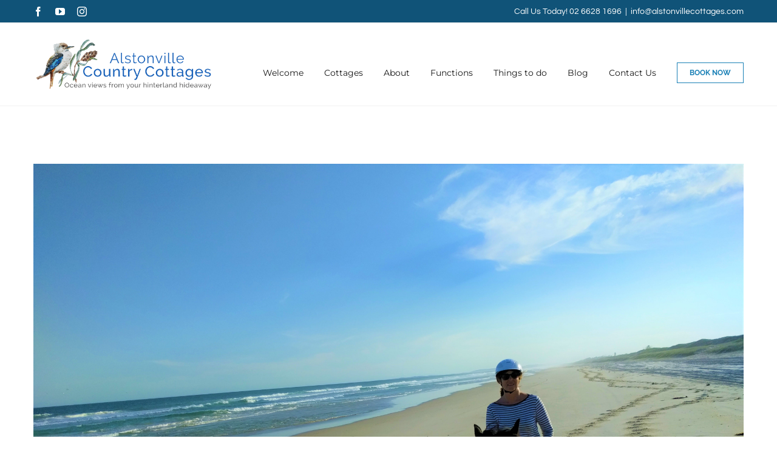

--- FILE ---
content_type: text/html; charset=UTF-8
request_url: https://alstonvillecottages.com/where-to-have-fun-at-the-beach-pet-and-family-friendly-beaches/
body_size: 18684
content:
<!DOCTYPE html>
<html class="avada-html-layout-wide avada-html-header-position-top" lang="en-AU" prefix="og: http://ogp.me/ns# fb: http://ogp.me/ns/fb#">
<head>
	<meta http-equiv="X-UA-Compatible" content="IE=edge" />
	<meta http-equiv="Content-Type" content="text/html; charset=utf-8"/>
	<meta name="viewport" content="width=device-width, initial-scale=1" />
	<meta name='robots' content='index, follow, max-image-preview:large, max-snippet:-1, max-video-preview:-1' />
	<style>img:is([sizes="auto" i], [sizes^="auto," i]) { contain-intrinsic-size: 3000px 1500px }</style>
	
	<!-- This site is optimized with the Yoast SEO plugin v26.7 - https://yoast.com/wordpress/plugins/seo/ -->
	<title>Where to have Fun at the Beach - Pet and family friendly beaches - Alstonville Country Cottages</title>
	<link rel="canonical" href="https://alstonvillecottages.com/where-to-have-fun-at-the-beach-pet-and-family-friendly-beaches/" />
	<meta property="og:locale" content="en_US" />
	<meta property="og:type" content="article" />
	<meta property="og:title" content="Where to have Fun at the Beach - Pet and family friendly beaches - Alstonville Country Cottages" />
	<meta property="og:description" content="We all want to have fun at the beach; luckily just moments away from Alstonville, the Ballina Shire has over 32km of golden sands, sheltered coves, spectacular surfing breaks and vast open beaches. There is a beach for everyone whether [...]" />
	<meta property="og:url" content="https://alstonvillecottages.com/where-to-have-fun-at-the-beach-pet-and-family-friendly-beaches/" />
	<meta property="og:site_name" content="Alstonville Country Cottages" />
	<meta property="article:publisher" content="https://www.facebook.com/AlstonvilleCottages/" />
	<meta property="article:published_time" content="2018-12-30T06:03:40+00:00" />
	<meta property="og:image" content="https://alstonvillecottages.com/wp-content/uploads/2018/12/IMG_20180124_181237-2.jpg" />
	<meta property="og:image:width" content="4032" />
	<meta property="og:image:height" content="3024" />
	<meta property="og:image:type" content="image/jpeg" />
	<meta name="author" content="Alstonville Cottages" />
	<meta name="twitter:card" content="summary_large_image" />
	<meta name="twitter:label1" content="Written by" />
	<meta name="twitter:data1" content="Alstonville Cottages" />
	<meta name="twitter:label2" content="Est. reading time" />
	<meta name="twitter:data2" content="3 minutes" />
	<script type="application/ld+json" class="yoast-schema-graph">{"@context":"https://schema.org","@graph":[{"@type":"Article","@id":"https://alstonvillecottages.com/where-to-have-fun-at-the-beach-pet-and-family-friendly-beaches/#article","isPartOf":{"@id":"https://alstonvillecottages.com/where-to-have-fun-at-the-beach-pet-and-family-friendly-beaches/"},"author":{"name":"Alstonville Cottages","@id":"https://alstonvillecottages.com/#/schema/person/2af01566316ecfe25c20255ca8a17f54"},"headline":"Where to have Fun at the Beach &#8211; Pet and family friendly beaches","datePublished":"2018-12-30T06:03:40+00:00","mainEntityOfPage":{"@id":"https://alstonvillecottages.com/where-to-have-fun-at-the-beach-pet-and-family-friendly-beaches/"},"wordCount":566,"publisher":{"@id":"https://alstonvillecottages.com/#organization"},"image":{"@id":"https://alstonvillecottages.com/where-to-have-fun-at-the-beach-pet-and-family-friendly-beaches/#primaryimage"},"thumbnailUrl":"https://alstonvillecottages.com/wp-content/uploads/2018/12/IMG_20180124_181237-2.jpg","keywords":["4Wd","Alstonville","Ballina Shire","beaches","Byron Hinterland","dogfriendly","dogs","family","fun","horses","lennox","northern rivers","riding","summer fun"],"articleSection":["Alstonville","Ballina","Byron Hinterland","Dogs","Horses","Lennox","Pet friendly","Travelling with pets","Uncategorized"],"inLanguage":"en-AU"},{"@type":"WebPage","@id":"https://alstonvillecottages.com/where-to-have-fun-at-the-beach-pet-and-family-friendly-beaches/","url":"https://alstonvillecottages.com/where-to-have-fun-at-the-beach-pet-and-family-friendly-beaches/","name":"Where to have Fun at the Beach - Pet and family friendly beaches - Alstonville Country Cottages","isPartOf":{"@id":"https://alstonvillecottages.com/#website"},"primaryImageOfPage":{"@id":"https://alstonvillecottages.com/where-to-have-fun-at-the-beach-pet-and-family-friendly-beaches/#primaryimage"},"image":{"@id":"https://alstonvillecottages.com/where-to-have-fun-at-the-beach-pet-and-family-friendly-beaches/#primaryimage"},"thumbnailUrl":"https://alstonvillecottages.com/wp-content/uploads/2018/12/IMG_20180124_181237-2.jpg","datePublished":"2018-12-30T06:03:40+00:00","breadcrumb":{"@id":"https://alstonvillecottages.com/where-to-have-fun-at-the-beach-pet-and-family-friendly-beaches/#breadcrumb"},"inLanguage":"en-AU","potentialAction":[{"@type":"ReadAction","target":["https://alstonvillecottages.com/where-to-have-fun-at-the-beach-pet-and-family-friendly-beaches/"]}]},{"@type":"ImageObject","inLanguage":"en-AU","@id":"https://alstonvillecottages.com/where-to-have-fun-at-the-beach-pet-and-family-friendly-beaches/#primaryimage","url":"https://alstonvillecottages.com/wp-content/uploads/2018/12/IMG_20180124_181237-2.jpg","contentUrl":"https://alstonvillecottages.com/wp-content/uploads/2018/12/IMG_20180124_181237-2.jpg","width":4032,"height":3024},{"@type":"BreadcrumbList","@id":"https://alstonvillecottages.com/where-to-have-fun-at-the-beach-pet-and-family-friendly-beaches/#breadcrumb","itemListElement":[{"@type":"ListItem","position":1,"name":"Home","item":"https://alstonvillecottages.com/"},{"@type":"ListItem","position":2,"name":"Where to have Fun at the Beach &#8211; Pet and family friendly beaches"}]},{"@type":"WebSite","@id":"https://alstonvillecottages.com/#website","url":"https://alstonvillecottages.com/","name":"Alstonville Country Cottages","description":"Ocean views from a hinterland hideaway","publisher":{"@id":"https://alstonvillecottages.com/#organization"},"potentialAction":[{"@type":"SearchAction","target":{"@type":"EntryPoint","urlTemplate":"https://alstonvillecottages.com/?s={search_term_string}"},"query-input":{"@type":"PropertyValueSpecification","valueRequired":true,"valueName":"search_term_string"}}],"inLanguage":"en-AU"},{"@type":"Organization","@id":"https://alstonvillecottages.com/#organization","name":"Alstonville Country Cottages","url":"https://alstonvillecottages.com/","logo":{"@type":"ImageObject","inLanguage":"en-AU","@id":"https://alstonvillecottages.com/#/schema/logo/image/","url":"https://alstonvillecottages.com/wp-content/uploads/2017/06/logo.jpg","contentUrl":"https://alstonvillecottages.com/wp-content/uploads/2017/06/logo.jpg","width":509,"height":163,"caption":"Alstonville Country Cottages"},"image":{"@id":"https://alstonvillecottages.com/#/schema/logo/image/"},"sameAs":["https://www.facebook.com/AlstonvilleCottages/","https://www.instagram.com/alstonvillecottages/"]},{"@type":"Person","@id":"https://alstonvillecottages.com/#/schema/person/2af01566316ecfe25c20255ca8a17f54","name":"Alstonville Cottages","url":"https://alstonvillecottages.com/author/admin/"}]}</script>
	<!-- / Yoast SEO plugin. -->


<link rel='dns-prefetch' href='//maxcdn.bootstrapcdn.com' />
<link rel='dns-prefetch' href='//www.googletagmanager.com' />
<link rel="alternate" type="application/rss+xml" title="Alstonville Country Cottages &raquo; Feed" href="https://alstonvillecottages.com/feed/" />
<link rel="alternate" type="application/rss+xml" title="Alstonville Country Cottages &raquo; Comments Feed" href="https://alstonvillecottages.com/comments/feed/" />
					<link rel="shortcut icon" href="https://alstonvillecottages.com/wp-content/uploads/2021/11/favicon.jpg" type="image/x-icon" />
		
					<!-- Apple Touch Icon -->
			<link rel="apple-touch-icon" sizes="180x180" href="https://alstonvillecottages.com/wp-content/uploads/2021/11/favicon.jpg">
		
					<!-- Android Icon -->
			<link rel="icon" sizes="192x192" href="https://alstonvillecottages.com/wp-content/uploads/2021/11/favicon120.jpg">
		
					<!-- MS Edge Icon -->
			<meta name="msapplication-TileImage" content="https://alstonvillecottages.com/wp-content/uploads/2021/11/favicon.jpg">
									<meta name="description" content="We all want to have fun at the beach; luckily just moments away from Alstonville, the Ballina Shire has over 32km of golden sands, sheltered coves, spectacular surfing breaks and vast open beaches.

There is a beach for everyone whether you are a family, have dogs, horses or a 4Wd, or perhaps you want to fish,"/>
				
		<meta property="og:locale" content="en_AU"/>
		<meta property="og:type" content="article"/>
		<meta property="og:site_name" content="Alstonville Country Cottages"/>
		<meta property="og:title" content="Where to have Fun at the Beach - Pet and family friendly beaches - Alstonville Country Cottages"/>
				<meta property="og:description" content="We all want to have fun at the beach; luckily just moments away from Alstonville, the Ballina Shire has over 32km of golden sands, sheltered coves, spectacular surfing breaks and vast open beaches.

There is a beach for everyone whether you are a family, have dogs, horses or a 4Wd, or perhaps you want to fish,"/>
				<meta property="og:url" content="https://alstonvillecottages.com/where-to-have-fun-at-the-beach-pet-and-family-friendly-beaches/"/>
										<meta property="article:published_time" content="2018-12-30T06:03:40+00:00"/>
											<meta name="author" content="Alstonville Cottages"/>
								<meta property="og:image" content="https://alstonvillecottages.com/wp-content/uploads/2018/12/IMG_20180124_181237-2.jpg"/>
		<meta property="og:image:width" content="4032"/>
		<meta property="og:image:height" content="3024"/>
		<meta property="og:image:type" content="image/jpeg"/>
				<script type="text/javascript">
/* <![CDATA[ */
window._wpemojiSettings = {"baseUrl":"https:\/\/s.w.org\/images\/core\/emoji\/16.0.1\/72x72\/","ext":".png","svgUrl":"https:\/\/s.w.org\/images\/core\/emoji\/16.0.1\/svg\/","svgExt":".svg","source":{"concatemoji":"https:\/\/alstonvillecottages.com\/wp-includes\/js\/wp-emoji-release.min.js?ver=6.8.3"}};
/*! This file is auto-generated */
!function(s,n){var o,i,e;function c(e){try{var t={supportTests:e,timestamp:(new Date).valueOf()};sessionStorage.setItem(o,JSON.stringify(t))}catch(e){}}function p(e,t,n){e.clearRect(0,0,e.canvas.width,e.canvas.height),e.fillText(t,0,0);var t=new Uint32Array(e.getImageData(0,0,e.canvas.width,e.canvas.height).data),a=(e.clearRect(0,0,e.canvas.width,e.canvas.height),e.fillText(n,0,0),new Uint32Array(e.getImageData(0,0,e.canvas.width,e.canvas.height).data));return t.every(function(e,t){return e===a[t]})}function u(e,t){e.clearRect(0,0,e.canvas.width,e.canvas.height),e.fillText(t,0,0);for(var n=e.getImageData(16,16,1,1),a=0;a<n.data.length;a++)if(0!==n.data[a])return!1;return!0}function f(e,t,n,a){switch(t){case"flag":return n(e,"\ud83c\udff3\ufe0f\u200d\u26a7\ufe0f","\ud83c\udff3\ufe0f\u200b\u26a7\ufe0f")?!1:!n(e,"\ud83c\udde8\ud83c\uddf6","\ud83c\udde8\u200b\ud83c\uddf6")&&!n(e,"\ud83c\udff4\udb40\udc67\udb40\udc62\udb40\udc65\udb40\udc6e\udb40\udc67\udb40\udc7f","\ud83c\udff4\u200b\udb40\udc67\u200b\udb40\udc62\u200b\udb40\udc65\u200b\udb40\udc6e\u200b\udb40\udc67\u200b\udb40\udc7f");case"emoji":return!a(e,"\ud83e\udedf")}return!1}function g(e,t,n,a){var r="undefined"!=typeof WorkerGlobalScope&&self instanceof WorkerGlobalScope?new OffscreenCanvas(300,150):s.createElement("canvas"),o=r.getContext("2d",{willReadFrequently:!0}),i=(o.textBaseline="top",o.font="600 32px Arial",{});return e.forEach(function(e){i[e]=t(o,e,n,a)}),i}function t(e){var t=s.createElement("script");t.src=e,t.defer=!0,s.head.appendChild(t)}"undefined"!=typeof Promise&&(o="wpEmojiSettingsSupports",i=["flag","emoji"],n.supports={everything:!0,everythingExceptFlag:!0},e=new Promise(function(e){s.addEventListener("DOMContentLoaded",e,{once:!0})}),new Promise(function(t){var n=function(){try{var e=JSON.parse(sessionStorage.getItem(o));if("object"==typeof e&&"number"==typeof e.timestamp&&(new Date).valueOf()<e.timestamp+604800&&"object"==typeof e.supportTests)return e.supportTests}catch(e){}return null}();if(!n){if("undefined"!=typeof Worker&&"undefined"!=typeof OffscreenCanvas&&"undefined"!=typeof URL&&URL.createObjectURL&&"undefined"!=typeof Blob)try{var e="postMessage("+g.toString()+"("+[JSON.stringify(i),f.toString(),p.toString(),u.toString()].join(",")+"));",a=new Blob([e],{type:"text/javascript"}),r=new Worker(URL.createObjectURL(a),{name:"wpTestEmojiSupports"});return void(r.onmessage=function(e){c(n=e.data),r.terminate(),t(n)})}catch(e){}c(n=g(i,f,p,u))}t(n)}).then(function(e){for(var t in e)n.supports[t]=e[t],n.supports.everything=n.supports.everything&&n.supports[t],"flag"!==t&&(n.supports.everythingExceptFlag=n.supports.everythingExceptFlag&&n.supports[t]);n.supports.everythingExceptFlag=n.supports.everythingExceptFlag&&!n.supports.flag,n.DOMReady=!1,n.readyCallback=function(){n.DOMReady=!0}}).then(function(){return e}).then(function(){var e;n.supports.everything||(n.readyCallback(),(e=n.source||{}).concatemoji?t(e.concatemoji):e.wpemoji&&e.twemoji&&(t(e.twemoji),t(e.wpemoji)))}))}((window,document),window._wpemojiSettings);
/* ]]> */
</script>
<link rel='stylesheet' id='sbi_styles-css' href='https://alstonvillecottages.com/wp-content/plugins/instagram-feed/css/sbi-styles.min.css?ver=6.10.0' type='text/css' media='all' />
<style id='wp-emoji-styles-inline-css' type='text/css'>

	img.wp-smiley, img.emoji {
		display: inline !important;
		border: none !important;
		box-shadow: none !important;
		height: 1em !important;
		width: 1em !important;
		margin: 0 0.07em !important;
		vertical-align: -0.1em !important;
		background: none !important;
		padding: 0 !important;
	}
</style>
<link rel='stylesheet' id='wprls-style-css' href='https://alstonvillecottages.com/wp-content/plugins/slider-slideshow/admin/includes/../css/public/slider-pro.min.css?ver=6.8.3' type='text/css' media='all' />
<link rel='stylesheet' id='wpos-slick-style-css' href='https://alstonvillecottages.com/wp-content/plugins/wp-logo-showcase-responsive-slider-slider/assets/css/slick.css?ver=3.8.7' type='text/css' media='all' />
<link rel='stylesheet' id='wpls-public-style-css' href='https://alstonvillecottages.com/wp-content/plugins/wp-logo-showcase-responsive-slider-slider/assets/css/wpls-public.css?ver=3.8.7' type='text/css' media='all' />
<link rel='stylesheet' id='cff-css' href='https://alstonvillecottages.com/wp-content/plugins/custom-facebook-feed/assets/css/cff-style.min.css?ver=4.3.4' type='text/css' media='all' />
<link rel='stylesheet' id='sb-font-awesome-css' href='https://maxcdn.bootstrapcdn.com/font-awesome/4.7.0/css/font-awesome.min.css?ver=6.8.3' type='text/css' media='all' />
<link rel='stylesheet' id='fusion-dynamic-css-css' href='https://alstonvillecottages.com/wp-content/uploads/fusion-styles/39978f6619ee09a607f7c307a9fe4328.min.css?ver=3.14' type='text/css' media='all' />
<!--n2css--><!--n2js--><script type="text/javascript" src="https://alstonvillecottages.com/wp-includes/js/jquery/jquery.min.js?ver=3.7.1" id="jquery-core-js"></script>
<script type="text/javascript" src="https://alstonvillecottages.com/wp-includes/js/jquery/jquery-migrate.min.js?ver=3.4.1" id="jquery-migrate-js"></script>
<script type="text/javascript" src="//alstonvillecottages.com/wp-content/plugins/revslider/sr6/assets/js/rbtools.min.js?ver=6.7.38" async id="tp-tools-js"></script>
<script type="text/javascript" src="//alstonvillecottages.com/wp-content/plugins/revslider/sr6/assets/js/rs6.min.js?ver=6.7.38" async id="revmin-js"></script>
<script type="text/javascript" src="https://alstonvillecottages.com/wp-content/plugins/slider-slideshow/admin/includes/../js/public/rsslider.js?ver=6.8.3" id="wprls-script-js"></script>
<link rel="https://api.w.org/" href="https://alstonvillecottages.com/wp-json/" /><link rel="alternate" title="JSON" type="application/json" href="https://alstonvillecottages.com/wp-json/wp/v2/posts/497" /><link rel="EditURI" type="application/rsd+xml" title="RSD" href="https://alstonvillecottages.com/xmlrpc.php?rsd" />
<meta name="generator" content="WordPress 6.8.3" />
<link rel='shortlink' href='https://alstonvillecottages.com/?p=497' />
<link rel="alternate" title="oEmbed (JSON)" type="application/json+oembed" href="https://alstonvillecottages.com/wp-json/oembed/1.0/embed?url=https%3A%2F%2Falstonvillecottages.com%2Fwhere-to-have-fun-at-the-beach-pet-and-family-friendly-beaches%2F" />
<link rel="alternate" title="oEmbed (XML)" type="text/xml+oembed" href="https://alstonvillecottages.com/wp-json/oembed/1.0/embed?url=https%3A%2F%2Falstonvillecottages.com%2Fwhere-to-have-fun-at-the-beach-pet-and-family-friendly-beaches%2F&#038;format=xml" />
<meta name="generator" content="Site Kit by Google 1.170.0" /><style type="text/css" id="css-fb-visibility">@media screen and (max-width: 640px){.fusion-no-small-visibility{display:none !important;}body .sm-text-align-center{text-align:center !important;}body .sm-text-align-left{text-align:left !important;}body .sm-text-align-right{text-align:right !important;}body .sm-text-align-justify{text-align:justify !important;}body .sm-flex-align-center{justify-content:center !important;}body .sm-flex-align-flex-start{justify-content:flex-start !important;}body .sm-flex-align-flex-end{justify-content:flex-end !important;}body .sm-mx-auto{margin-left:auto !important;margin-right:auto !important;}body .sm-ml-auto{margin-left:auto !important;}body .sm-mr-auto{margin-right:auto !important;}body .fusion-absolute-position-small{position:absolute;top:auto;width:100%;}.awb-sticky.awb-sticky-small{ position: sticky; top: var(--awb-sticky-offset,0); }}@media screen and (min-width: 641px) and (max-width: 1024px){.fusion-no-medium-visibility{display:none !important;}body .md-text-align-center{text-align:center !important;}body .md-text-align-left{text-align:left !important;}body .md-text-align-right{text-align:right !important;}body .md-text-align-justify{text-align:justify !important;}body .md-flex-align-center{justify-content:center !important;}body .md-flex-align-flex-start{justify-content:flex-start !important;}body .md-flex-align-flex-end{justify-content:flex-end !important;}body .md-mx-auto{margin-left:auto !important;margin-right:auto !important;}body .md-ml-auto{margin-left:auto !important;}body .md-mr-auto{margin-right:auto !important;}body .fusion-absolute-position-medium{position:absolute;top:auto;width:100%;}.awb-sticky.awb-sticky-medium{ position: sticky; top: var(--awb-sticky-offset,0); }}@media screen and (min-width: 1025px){.fusion-no-large-visibility{display:none !important;}body .lg-text-align-center{text-align:center !important;}body .lg-text-align-left{text-align:left !important;}body .lg-text-align-right{text-align:right !important;}body .lg-text-align-justify{text-align:justify !important;}body .lg-flex-align-center{justify-content:center !important;}body .lg-flex-align-flex-start{justify-content:flex-start !important;}body .lg-flex-align-flex-end{justify-content:flex-end !important;}body .lg-mx-auto{margin-left:auto !important;margin-right:auto !important;}body .lg-ml-auto{margin-left:auto !important;}body .lg-mr-auto{margin-right:auto !important;}body .fusion-absolute-position-large{position:absolute;top:auto;width:100%;}.awb-sticky.awb-sticky-large{ position: sticky; top: var(--awb-sticky-offset,0); }}</style><style type="text/css">.recentcomments a{display:inline !important;padding:0 !important;margin:0 !important;}</style><!-- Instagram Feed CSS -->
<style type="text/css">
.container-wrap {
    padding-bottom: 0px !important;
}

#sb_instagram{
    padding-bottom: 0px !important;
}
</style>
<meta name="generator" content="Powered by Slider Revolution 6.7.38 - responsive, Mobile-Friendly Slider Plugin for WordPress with comfortable drag and drop interface." />
<script>function setREVStartSize(e){
			//window.requestAnimationFrame(function() {
				window.RSIW = window.RSIW===undefined ? window.innerWidth : window.RSIW;
				window.RSIH = window.RSIH===undefined ? window.innerHeight : window.RSIH;
				try {
					var pw = document.getElementById(e.c).parentNode.offsetWidth,
						newh;
					pw = pw===0 || isNaN(pw) || (e.l=="fullwidth" || e.layout=="fullwidth") ? window.RSIW : pw;
					e.tabw = e.tabw===undefined ? 0 : parseInt(e.tabw);
					e.thumbw = e.thumbw===undefined ? 0 : parseInt(e.thumbw);
					e.tabh = e.tabh===undefined ? 0 : parseInt(e.tabh);
					e.thumbh = e.thumbh===undefined ? 0 : parseInt(e.thumbh);
					e.tabhide = e.tabhide===undefined ? 0 : parseInt(e.tabhide);
					e.thumbhide = e.thumbhide===undefined ? 0 : parseInt(e.thumbhide);
					e.mh = e.mh===undefined || e.mh=="" || e.mh==="auto" ? 0 : parseInt(e.mh,0);
					if(e.layout==="fullscreen" || e.l==="fullscreen")
						newh = Math.max(e.mh,window.RSIH);
					else{
						e.gw = Array.isArray(e.gw) ? e.gw : [e.gw];
						for (var i in e.rl) if (e.gw[i]===undefined || e.gw[i]===0) e.gw[i] = e.gw[i-1];
						e.gh = e.el===undefined || e.el==="" || (Array.isArray(e.el) && e.el.length==0)? e.gh : e.el;
						e.gh = Array.isArray(e.gh) ? e.gh : [e.gh];
						for (var i in e.rl) if (e.gh[i]===undefined || e.gh[i]===0) e.gh[i] = e.gh[i-1];
											
						var nl = new Array(e.rl.length),
							ix = 0,
							sl;
						e.tabw = e.tabhide>=pw ? 0 : e.tabw;
						e.thumbw = e.thumbhide>=pw ? 0 : e.thumbw;
						e.tabh = e.tabhide>=pw ? 0 : e.tabh;
						e.thumbh = e.thumbhide>=pw ? 0 : e.thumbh;
						for (var i in e.rl) nl[i] = e.rl[i]<window.RSIW ? 0 : e.rl[i];
						sl = nl[0];
						for (var i in nl) if (sl>nl[i] && nl[i]>0) { sl = nl[i]; ix=i;}
						var m = pw>(e.gw[ix]+e.tabw+e.thumbw) ? 1 : (pw-(e.tabw+e.thumbw)) / (e.gw[ix]);
						newh =  (e.gh[ix] * m) + (e.tabh + e.thumbh);
					}
					var el = document.getElementById(e.c);
					if (el!==null && el) el.style.height = newh+"px";
					el = document.getElementById(e.c+"_wrapper");
					if (el!==null && el) {
						el.style.height = newh+"px";
						el.style.display = "block";
					}
				} catch(e){
					console.log("Failure at Presize of Slider:" + e)
				}
			//});
		  };</script>
		<script type="text/javascript">
			var doc = document.documentElement;
			doc.setAttribute( 'data-useragent', navigator.userAgent );
		</script>
		<!-- Global site tag (gtag.js) - Google Analytics -->
<script async src="https://www.googletagmanager.com/gtag/js?id=UA-25265725-1"></script>
<script>
  window.dataLayer = window.dataLayer || [];
  function gtag(){dataLayer.push(arguments);}
  gtag('js', new Date());
 
  gtag('config', 'UA-25265725-1');
</script>
	</head>

<body class="wp-singular post-template-default single single-post postid-497 single-format-standard wp-theme-Avada fusion-image-hovers fusion-pagination-sizing fusion-button_type-flat fusion-button_span-no fusion-button_gradient-linear avada-image-rollover-circle-yes avada-image-rollover-no fusion-body ltr no-tablet-sticky-header no-mobile-slidingbar no-desktop-totop no-mobile-totop avada-has-rev-slider-styles fusion-disable-outline fusion-sub-menu-fade mobile-logo-pos-left layout-wide-mode avada-has-boxed-modal-shadow- layout-scroll-offset-full avada-has-zero-margin-offset-top fusion-top-header menu-text-align-center mobile-menu-design-modern fusion-show-pagination-text fusion-header-layout-v3 avada-responsive avada-footer-fx-none avada-menu-highlight-style-bar fusion-search-form-classic fusion-main-menu-search-dropdown fusion-avatar-square avada-sticky-shrinkage avada-dropdown-styles avada-blog-layout- avada-blog-archive-layout- avada-header-shadow-no avada-menu-icon-position-left avada-has-megamenu-shadow avada-has-mainmenu-dropdown-divider avada-has-pagetitle-bg-full avada-has-breadcrumb-mobile-hidden avada-has-titlebar-hide avada-social-full-transparent avada-has-pagination-padding avada-flyout-menu-direction-fade avada-ec-views-v1" data-awb-post-id="497">
		<a class="skip-link screen-reader-text" href="#content">Skip to content</a>

	<div id="boxed-wrapper">
		
		<div id="wrapper" class="fusion-wrapper">
			<div id="home" style="position:relative;top:-1px;"></div>
							
					
			<header class="fusion-header-wrapper">
				<div class="fusion-header-v3 fusion-logo-alignment fusion-logo-left fusion-sticky-menu- fusion-sticky-logo-1 fusion-mobile-logo-1  fusion-mobile-menu-design-modern">
					
<div class="fusion-secondary-header">
	<div class="fusion-row">
					<div class="fusion-alignleft">
				<div class="fusion-social-links-header"><div class="fusion-social-networks"><div class="fusion-social-networks-wrapper"><a  class="fusion-social-network-icon fusion-tooltip fusion-facebook awb-icon-facebook" style data-placement="bottom" data-title="Facebook" data-toggle="tooltip" title="Facebook" href="https://www.facebook.com/AlstonvilleCottages/" target="_blank" rel="noreferrer"><span class="screen-reader-text">Facebook</span></a><a  class="fusion-social-network-icon fusion-tooltip fusion-youtube awb-icon-youtube" style data-placement="bottom" data-title="YouTube" data-toggle="tooltip" title="YouTube" href="https://www.youtube.com/channel/UCfH0mbBh1HPEVSUcC9I3LcQ" target="_blank" rel="noopener noreferrer"><span class="screen-reader-text">YouTube</span></a><a  class="fusion-social-network-icon fusion-tooltip fusion-instagram awb-icon-instagram" style data-placement="bottom" data-title="Instagram" data-toggle="tooltip" title="Instagram" href="https://www.instagram.com/alstonvillecottages/" target="_blank" rel="noopener noreferrer"><span class="screen-reader-text">Instagram</span></a></div></div></div>			</div>
							<div class="fusion-alignright">
				<div class="fusion-contact-info"><span class="fusion-contact-info-phone-number">Call Us Today! 02 6628 1696</span><span class="fusion-header-separator">|</span><span class="fusion-contact-info-email-address"><a href="mailto:in&#102;&#111;&#64;&#97;l&#115;t&#111;n&#118;ill&#101;&#99;o&#116;ta&#103;e&#115;&#46;&#99;&#111;&#109;">in&#102;&#111;&#64;&#97;l&#115;t&#111;n&#118;ill&#101;&#99;o&#116;ta&#103;e&#115;&#46;&#99;&#111;&#109;</a></span></div>			</div>
			</div>
</div>
<div class="fusion-header-sticky-height"></div>
<div class="fusion-header">
	<div class="fusion-row">
					<div class="fusion-logo" data-margin-top="20px" data-margin-bottom="20px" data-margin-left="0px" data-margin-right="0px">
			<a class="fusion-logo-link"  href="https://alstonvillecottages.com/" >

						<!-- standard logo -->
			<img src="https://alstonvillecottages.com/wp-content/uploads/2018/05/logo-transparent.png" srcset="https://alstonvillecottages.com/wp-content/uploads/2018/05/logo-transparent.png 1x" width="509" height="163" alt="Alstonville Country Cottages Logo" data-retina_logo_url="" class="fusion-standard-logo" />

											<!-- mobile logo -->
				<img src="https://alstonvillecottages.com/wp-content/uploads/2018/05/logo-transparent.png" srcset="https://alstonvillecottages.com/wp-content/uploads/2018/05/logo-transparent.png 1x" width="509" height="163" alt="Alstonville Country Cottages Logo" data-retina_logo_url="" class="fusion-mobile-logo" />
			
											<!-- sticky header logo -->
				<img src="https://alstonvillecottages.com/wp-content/uploads/2018/05/logo-transparent.png" srcset="https://alstonvillecottages.com/wp-content/uploads/2018/05/logo-transparent.png 1x" width="509" height="163" alt="Alstonville Country Cottages Logo" data-retina_logo_url="" class="fusion-sticky-logo" />
					</a>
		</div>		<nav class="fusion-main-menu" aria-label="Main Menu"><ul id="menu-main-menu" class="fusion-menu"><li  id="menu-item-1760"  class="menu-item menu-item-type-post_type menu-item-object-page menu-item-home menu-item-1760"  data-item-id="1760"><a  href="https://alstonvillecottages.com/" class="fusion-bar-highlight"><span class="menu-text">Welcome</span></a></li><li  id="menu-item-1935"  class="menu-item menu-item-type-post_type menu-item-object-page menu-item-1935"  data-item-id="1935"><a  href="https://alstonvillecottages.com/cottages/" class="fusion-bar-highlight"><span class="menu-text">Cottages</span></a></li><li  id="menu-item-1645"  class="menu-item menu-item-type-post_type menu-item-object-page menu-item-1645"  data-item-id="1645"><a  href="https://alstonvillecottages.com/aboutalstonvillecountrycottages/" class="fusion-bar-highlight"><span class="menu-text">About</span></a></li><li  id="menu-item-34"  class="menu-item menu-item-type-post_type menu-item-object-page menu-item-has-children menu-item-34 fusion-dropdown-menu"  data-item-id="34"><a  href="https://alstonvillecottages.com/functions/" class="fusion-bar-highlight"><span class="menu-text">Functions</span></a><ul class="sub-menu"><li  id="menu-item-2158"  class="menu-item menu-item-type-post_type menu-item-object-page menu-item-2158 fusion-dropdown-submenu" ><a  href="https://alstonvillecottages.com/packages/" class="fusion-bar-highlight"><span>Packages</span></a></li></ul></li><li  id="menu-item-1733"  class="menu-item menu-item-type-post_type menu-item-object-page menu-item-1733"  data-item-id="1733"><a  href="https://alstonvillecottages.com/activities/" class="fusion-bar-highlight"><span class="menu-text">Things to do</span></a></li><li  id="menu-item-1838"  class="menu-item menu-item-type-post_type menu-item-object-page menu-item-1838"  data-item-id="1838"><a  href="https://alstonvillecottages.com/blog/" class="fusion-bar-highlight"><span class="menu-text">Blog</span></a></li><li  id="menu-item-32"  class="menu-item menu-item-type-post_type menu-item-object-page menu-item-has-children menu-item-32 fusion-dropdown-menu"  data-item-id="32"><a  href="https://alstonvillecottages.com/contact-us/" class="fusion-bar-highlight"><span class="menu-text">Contact Us</span></a><ul class="sub-menu"><li  id="menu-item-29"  class="menu-item menu-item-type-post_type menu-item-object-page menu-item-29 fusion-dropdown-submenu" ><a  href="https://alstonvillecottages.com/reviews/" class="fusion-bar-highlight"><span>Reviews</span></a></li><li  id="menu-item-30"  class="menu-item menu-item-type-post_type menu-item-object-page menu-item-30 fusion-dropdown-submenu" ><a  href="https://alstonvillecottages.com/policies/" class="fusion-bar-highlight"><span>Policies</span></a></li></ul></li><li  id="menu-item-38"  class="menu-item menu-item-type-custom menu-item-object-custom menu-item-38 fusion-menu-item-button"  data-item-id="38"><a  target="_blank" rel="noopener noreferrer" href="https://www.thebookingbutton.com.au/properties/alstonvccdirect" class="fusion-bar-highlight"><span class="menu-text fusion-button button-default button-small">Book Now</span></a></li></ul></nav>	<div class="fusion-mobile-menu-icons">
							<a href="#" class="fusion-icon awb-icon-bars" aria-label="Toggle mobile menu" aria-expanded="false"></a>
		
		
		
			</div>

<nav class="fusion-mobile-nav-holder fusion-mobile-menu-text-align-left" aria-label="Main Menu Mobile"></nav>

					</div>
</div>
				</div>
				<div class="fusion-clearfix"></div>
			</header>
								
							<div id="sliders-container" class="fusion-slider-visibility">
					</div>
				
					
							
			
						<main id="main" class="clearfix ">
				<div class="fusion-row" style="">

<section id="content" style="width: 100%;">
	
					<article id="post-497" class="post post-497 type-post status-publish format-standard has-post-thumbnail hentry category-alstonville category-ballina category-byron-hinterland category-dogs category-horses category-lennox category-pet-friendly category-travelling-with-pets category-uncategorized tag-4wd tag-alstonville tag-ballina-shire tag-beaches tag-byron-hinterland tag-dogfriendly tag-dogs tag-family tag-fun tag-horses tag-lennox tag-northern-rivers tag-riding tag-summer-fun">
										<span class="entry-title" style="display: none;">Where to have Fun at the Beach &#8211; Pet and family friendly beaches</span>
			
														<div class="fusion-flexslider flexslider fusion-flexslider-loading post-slideshow fusion-post-slideshow">
				<ul class="slides">
																<li>
																																<a href="https://alstonvillecottages.com/wp-content/uploads/2018/12/IMG_20180124_181237-2.jpg" data-rel="iLightbox[gallery497]" title="" data-title="IMG 20180124 181237 (2)" data-caption="" aria-label="IMG 20180124 181237 (2)">
										<span class="screen-reader-text">View Larger Image</span>
										<img width="4032" height="3024" src="https://alstonvillecottages.com/wp-content/uploads/2018/12/IMG_20180124_181237-2.jpg" class="attachment-full size-full wp-post-image" alt="" decoding="async" fetchpriority="high" />									</a>
																					</li>

																																																																																																															</ul>
			</div>
						
						<div class="post-content">
				<p>We all want to have fun at the beach; luckily just moments away from Alstonville, the Ballina Shire has over 32km of golden sands, sheltered coves, spectacular surfing breaks and vast open beaches.</p>
<p>There is a beach for everyone whether you are a family, have dogs, horses or a 4Wd, or perhaps you want to fish, sail or jetski. You will also  find driving the Coast Road between Ballina and Lennox stunning.</p>
<h3>Dog Safety</h3>
<p>Following on from our last blog  <strong>Travelling With Pets. </strong>Beach days can be a blast when you bring along a canine friend or two but taking a dog to the beach requires some preparation, know-how and a little common sense &#8212; or should that be canine sense?</p>
<p>Check out how to keep your pet safe at the beach at <a href="http://www.animalplanet.com/pets/5-safety-tips-for-taking-your-dog-to-the-beach/">http://www.animalplanet.com/pets/5-safety-tips-for-taking-your-dog-to-the-beach/</a></p>
<h2>Dogs on Ballina beaches</h2>
<p>Dogs can exercise, roam freely and socialise under  supervision  at the following beaches:</p>
<ul>
<li>Sharpes Beach, Ballina<strong> &#8211; leash required</strong></li>
<li>Angels Beach, Ballina<strong> &#8211; leash required</strong></li>
<li>Seven Mile Beach, Lennox <strong> &#8211; </strong>North of Lake Ainsworth &#8211;<strong>off leash</strong>, effective control</li>
<li>The Sand Spit, Richmond River, Ballina<strong> &#8211; off leash</strong></li>
<li>Patchs Beach<strong> &#8211; off leash,</strong> 500m North and 500m South of access point</li>
</ul>
<p>Or  download the brochure here:</p>
<p><a href="https://www.ballina.nsw.gov.au/page.asp?f=RES-CBK-70-53-35">https://www.ballina.nsw.gov.au/page.asp?f=RES-CBK-70-53-35</a></p>
<h4>Top Dog Beach</h4>
<p>Seven Mile Beach at Lennox Head is ranked &#8216;Top Dog Beach&#8217; on TripAdvisor and there is plenty of room for all the family to enjoy the sun, sea and freshwater lake.</p>
<p><a href="https://www.tripadvisor.com.au/ShowUserReviews-g528985-d589952-r273220494-Lennox_Head_Beach-Lennox_Head_New_South_Wales.html">https://www.tripadvisor.com.au/ShowUserReviews-g528985-d589952-r273220494-Lennox_Head_Beach-Lennox_Head_New_South_Wales.html</a></p>
<h3><strong>OFF LEASH DOG EXERCISE AREAS</strong></h3>
<p>Council has other areas where dogs can be exercised <strong>off leash</strong></p>
<ul>
<li>Bicentennial Gardens &#8211; Northern end of the reserve, Ballina</li>
<li>Ballina Heights Estate &#8211; Eastern reserve area, Ballina Heights</li>
<li>Headlands Drive Drainage Reserve, Skennars Head</li>
<li>Compton Drive, East Ballina</li>
<li>Gap Road, Alstonville</li>
</ul>
<p>Alstonville Country Cottages welcomes you and your dogs and there are <strong>off leash</strong> walks on the property especially through the rainforest to Duck Creek where your dogs and you can enjoy a swim!</p>
<h3><strong>HORSE RIDING ON BALLINA BEACHES</strong></h3>
<p>Horses are  permitted on:</p>
<ul>
<li>Seven Mile Beach, Lennox Head north of Lake Ainsworth with access from the rear of the lake.</li>
<li>Patchs Beach, South Ballina also has access for horses and out of season or in the week you will find you have the beach to yourself.</li>
</ul>
<p>You can also hire a horse and ride along this beautiful windswept beach from <a href="http://www.tassirikiranch.com.au/">http://www.tassirikiranch.com.au/</a></p>
<h4>Bring your own horse</h4>
<p>Alstonville Country Cottages can also provide accommodation for your horses. Conditions apply .</p>
<p>Please email<a href="mailto:info@alstonvillecottages.com"> info@alstonvillecottages.com</a></p>
<h3><strong>4WD VEHICLES ON BEACHES</strong></h3>
<ul>
<li><strong>Seven Mile Beach &#8211; </strong>Vehicles with <strong>4WD permits</strong> are permitted on Seven Mile Beach, Lennox Head<strong> </strong>north of Lake Ainsworth.</li>
</ul>
<p>Permits are available from the automatic kiosk that is located opposite the Lennox Head Surf Club. All vehicles must adhere to the Guidelines for 4WD Vehicles  <a href="http://www.ballina.nsw.gov.au">http://www.ballina.nsw.gov.au</a></p>
<ul>
<li><strong>South Ballina Beach &#8211; </strong>Vehicles are permitted on South Ballina Beach (south only from the access point on South Ballina Beach Road). No permit is required but need to be aware of the Pied Oyster Catcher breeding program.</li>
</ul>
<h4>So come and have fun at the beach (and don&#8217;t forget the hinterland)  in Ballina Shire!</h4>
							</div>

												<div class="fusion-meta-info"><div class="fusion-meta-info-wrapper">By <span class="vcard"><span class="fn"><a href="https://alstonvillecottages.com/author/admin/" title="Posts by Alstonville Cottages" rel="author">Alstonville Cottages</a></span></span><span class="fusion-inline-sep">|</span><span class="updated rich-snippet-hidden">2018-12-30T06:03:40+00:00</span><span>December 30th, 2018</span><span class="fusion-inline-sep">|</span><a href="https://alstonvillecottages.com/category/alstonville/" rel="category tag">Alstonville</a>, <a href="https://alstonvillecottages.com/category/ballina/" rel="category tag">Ballina</a>, <a href="https://alstonvillecottages.com/category/byron-hinterland/" rel="category tag">Byron Hinterland</a>, <a href="https://alstonvillecottages.com/category/travelling-with-pets/dogs/" rel="category tag">Dogs</a>, <a href="https://alstonvillecottages.com/category/horses/" rel="category tag">Horses</a>, <a href="https://alstonvillecottages.com/category/lennox/" rel="category tag">Lennox</a>, <a href="https://alstonvillecottages.com/category/pet-friendly/" rel="category tag">Pet friendly</a>, <a href="https://alstonvillecottages.com/category/travelling-with-pets/" rel="category tag">Travelling with pets</a>, <a href="https://alstonvillecottages.com/category/uncategorized/" rel="category tag">Uncategorized</a><span class="fusion-inline-sep">|</span></div></div>																								<section class="related-posts single-related-posts">
					<div class="fusion-title fusion-title-size-two sep-" style="margin-top:0px;margin-bottom:30px;">
					<h2 class="title-heading-left" style="margin:0;">
						Related Posts					</h2>
					<span class="awb-title-spacer"></span>
					<div class="title-sep-container">
						<div class="title-sep sep-"></div>
					</div>
				</div>
				
	
	
	
					<div class="awb-carousel awb-swiper awb-swiper-carousel fusion-carousel-title-below-image" data-imagesize="fixed" data-metacontent="yes" data-autoplay="yes" data-touchscroll="yes" data-columns="3" data-itemmargin="2px" data-itemwidth="180" data-scrollitems="1">
		<div class="swiper-wrapper">
																		<div class="swiper-slide">
					<div class="fusion-carousel-item-wrapper">
						<div  class="fusion-image-wrapper fusion-image-size-fixed" aria-haspopup="true">
							<a href="https://alstonvillecottages.com/we-love-donkeys/" aria-label="We love donkeys!!">
								<img src="https://alstonvillecottages.com/wp-content/uploads/2021/11/donk-3-500x383.jpg" srcset="https://alstonvillecottages.com/wp-content/uploads/2021/11/donk-3-500x383.jpg 1x, https://alstonvillecottages.com/wp-content/uploads/2021/11/donk-3-500x383@2x.jpg 2x" width="500" height="383" alt="We love donkeys!!" />
				</a>
							</div>
																				<h4 class="fusion-carousel-title">
								<a class="fusion-related-posts-title-link" href="https://alstonvillecottages.com/we-love-donkeys/" target="_self" title="We love donkeys!!">We love donkeys!!</a>
							</h4>

							<div class="fusion-carousel-meta">
								
								<span class="fusion-date">November 1st, 2021</span>

															</div><!-- fusion-carousel-meta -->
											</div><!-- fusion-carousel-item-wrapper -->
				</div>
															<div class="swiper-slide">
					<div class="fusion-carousel-item-wrapper">
						<div  class="fusion-image-wrapper fusion-image-size-fixed" aria-haspopup="true">
							<a href="https://alstonvillecottages.com/alstonville-heritage-trail/" aria-label="Alstonville Heritage Trail">
								<img src="https://alstonvillecottages.com/wp-content/uploads/2021/07/download-500x383.jpg" srcset="https://alstonvillecottages.com/wp-content/uploads/2021/07/download-500x383.jpg 1x, https://alstonvillecottages.com/wp-content/uploads/2021/07/download-500x383@2x.jpg 2x" width="500" height="383" alt="Alstonville Heritage Trail" />
				</a>
							</div>
																				<h4 class="fusion-carousel-title">
								<a class="fusion-related-posts-title-link" href="https://alstonvillecottages.com/alstonville-heritage-trail/" target="_self" title="Alstonville Heritage Trail">Alstonville Heritage Trail</a>
							</h4>

							<div class="fusion-carousel-meta">
								
								<span class="fusion-date">July 22nd, 2021</span>

															</div><!-- fusion-carousel-meta -->
											</div><!-- fusion-carousel-item-wrapper -->
				</div>
															<div class="swiper-slide">
					<div class="fusion-carousel-item-wrapper">
						<div  class="fusion-image-wrapper fusion-image-size-fixed" aria-haspopup="true">
							<a href="https://alstonvillecottages.com/holidaying-on-two-wheels/" aria-label="Holidaying on Two Wheels">
								<img src="https://alstonvillecottages.com/wp-content/uploads/2021/05/3-1-500x383.jpg" srcset="https://alstonvillecottages.com/wp-content/uploads/2021/05/3-1-500x383.jpg 1x, https://alstonvillecottages.com/wp-content/uploads/2021/05/3-1-500x383@2x.jpg 2x" width="500" height="383" alt="Holidaying on Two Wheels" />
				</a>
							</div>
																				<h4 class="fusion-carousel-title">
								<a class="fusion-related-posts-title-link" href="https://alstonvillecottages.com/holidaying-on-two-wheels/" target="_self" title="Holidaying on Two Wheels">Holidaying on Two Wheels</a>
							</h4>

							<div class="fusion-carousel-meta">
								
								<span class="fusion-date">May 20th, 2021</span>

															</div><!-- fusion-carousel-meta -->
											</div><!-- fusion-carousel-item-wrapper -->
				</div>
															<div class="swiper-slide">
					<div class="fusion-carousel-item-wrapper">
						<div  class="fusion-image-wrapper fusion-image-size-fixed" aria-haspopup="true">
							<a href="https://alstonvillecottages.com/donkeys-on-my-mind/" aria-label="Donkeys on My Mind">
								<img src="https://alstonvillecottages.com/wp-content/uploads/2021/01/freddy-500x383.jpeg" srcset="https://alstonvillecottages.com/wp-content/uploads/2021/01/freddy-500x383.jpeg 1x, https://alstonvillecottages.com/wp-content/uploads/2021/01/freddy-500x383@2x.jpeg 2x" width="500" height="383" alt="Donkeys on My Mind" />
				</a>
							</div>
																				<h4 class="fusion-carousel-title">
								<a class="fusion-related-posts-title-link" href="https://alstonvillecottages.com/donkeys-on-my-mind/" target="_self" title="Donkeys on My Mind">Donkeys on My Mind</a>
							</h4>

							<div class="fusion-carousel-meta">
								
								<span class="fusion-date">January 21st, 2021</span>

															</div><!-- fusion-carousel-meta -->
											</div><!-- fusion-carousel-item-wrapper -->
				</div>
															<div class="swiper-slide">
					<div class="fusion-carousel-item-wrapper">
						<div  class="fusion-image-wrapper fusion-image-size-fixed" aria-haspopup="true">
							<a href="https://alstonvillecottages.com/time-to-get-into-the-water-the-best-natural-spots/" aria-label="Time to get into the water-the best natural spots">
								<img src="https://alstonvillecottages.com/wp-content/uploads/2020/11/kids-500x383.jpg" srcset="https://alstonvillecottages.com/wp-content/uploads/2020/11/kids-500x383.jpg 1x, https://alstonvillecottages.com/wp-content/uploads/2020/11/kids-500x383@2x.jpg 2x" width="500" height="383" alt="Time to get into the water-the best natural spots" />
				</a>
							</div>
																				<h4 class="fusion-carousel-title">
								<a class="fusion-related-posts-title-link" href="https://alstonvillecottages.com/time-to-get-into-the-water-the-best-natural-spots/" target="_self" title="Time to get into the water-the best natural spots">Time to get into the water-the best natural spots</a>
							</h4>

							<div class="fusion-carousel-meta">
								
								<span class="fusion-date">November 19th, 2020</span>

															</div><!-- fusion-carousel-meta -->
											</div><!-- fusion-carousel-item-wrapper -->
				</div>
					</div><!-- swiper-wrapper -->
					</div><!-- fusion-carousel -->
</section><!-- related-posts -->


																	</article>
	</section>
						
					</div>  <!-- fusion-row -->
				</main>  <!-- #main -->
				
				
								
					
		<div class="fusion-footer">
					
	<footer class="fusion-footer-widget-area fusion-widget-area">
		<div class="fusion-row">
			<div class="fusion-columns fusion-columns-3 fusion-widget-area">
				
																									<div class="fusion-column col-lg-4 col-md-4 col-sm-4">
							<section id="mc4wp_form_widget-2" class="fusion-footer-widget-column widget widget_mc4wp_form_widget"><h4 class="widget-title">Subscribe to Our Newsletter</h4><script>(function() {
	window.mc4wp = window.mc4wp || {
		listeners: [],
		forms: {
			on: function(evt, cb) {
				window.mc4wp.listeners.push(
					{
						event   : evt,
						callback: cb
					}
				);
			}
		}
	}
})();
</script><!-- Mailchimp for WordPress v4.10.9 - https://wordpress.org/plugins/mailchimp-for-wp/ --><form id="mc4wp-form-1" class="mc4wp-form mc4wp-form-104" method="post" data-id="104" data-name="subscribe" ><div class="mc4wp-form-fields"><p>
	<label>Email address: </label>
	<input type="email" name="EMAIL" placeholder="Your email address" required />
</p>

<p>
	<input type="submit" value="Sign up" />
</p></div><label style="display: none !important;">Leave this field empty if you're human: <input type="text" name="_mc4wp_honeypot" value="" tabindex="-1" autocomplete="off" /></label><input type="hidden" name="_mc4wp_timestamp" value="1768753134" /><input type="hidden" name="_mc4wp_form_id" value="104" /><input type="hidden" name="_mc4wp_form_element_id" value="mc4wp-form-1" /><div class="mc4wp-response"></div></form><!-- / Mailchimp for WordPress Plugin --><div style="clear:both;"></div></section>																					</div>
																										<div class="fusion-column col-lg-4 col-md-4 col-sm-4">
							<section id="nav_menu-2" class="fusion-footer-widget-column widget widget_nav_menu"><h4 class="widget-title">Useful Links</h4><div class="menu-alstonville-cc-footer-menu-container"><ul id="menu-alstonville-cc-footer-menu" class="menu"><li id="menu-item-2156" class="menu-item menu-item-type-post_type menu-item-object-page menu-item-home menu-item-2156"><a href="https://alstonvillecottages.com/">Home</a></li>
<li id="menu-item-2072" class="menu-item menu-item-type-post_type menu-item-object-page menu-item-2072"><a href="https://alstonvillecottages.com/aboutalstonvillecountrycottages/">About</a></li>
<li id="menu-item-2076" class="menu-item menu-item-type-post_type menu-item-object-page menu-item-2076"><a href="https://alstonvillecottages.com/activities/">Things to Do</a></li>
<li id="menu-item-2071" class="menu-item menu-item-type-post_type menu-item-object-page menu-item-2071"><a href="https://alstonvillecottages.com/blog/">Articles</a></li>
<li id="menu-item-2073" class="menu-item menu-item-type-post_type menu-item-object-page menu-item-2073"><a href="https://alstonvillecottages.com/reviews/">Reviews</a></li>
<li id="menu-item-2074" class="menu-item menu-item-type-post_type menu-item-object-page menu-item-2074"><a href="https://alstonvillecottages.com/policies/">Policies</a></li>
<li id="menu-item-2075" class="menu-item menu-item-type-post_type menu-item-object-page menu-item-2075"><a href="https://alstonvillecottages.com/contact-us/">Contact Us</a></li>
</ul></div><div style="clear:both;"></div></section>																					</div>
																										<div class="fusion-column fusion-column-last col-lg-4 col-md-4 col-sm-4">
							<section id="custom_html-2" class="widget_text fusion-footer-widget-column widget widget_custom_html"><h4 class="widget-title">Find Us</h4><div class="textwidget custom-html-widget"><iframe src="https://www.google.com/maps/embed?pb=!1m18!1m12!1m3!1d3494.40246067349!2d153.45315731508762!3d-28.856644982329914!2m3!1f0!2f0!3f0!3m2!1i1024!2i768!4f13.1!3m3!1m2!1s0x6b9a789cef4f9341%3A0xa3dd261fd29d8df!2sAlstonville%20Country%20Cottages%20-%20Holiday%20Accommodation!5e0!3m2!1sen!2sau!4v1568341185791!5m2!1sen!2sau" width="100%" height="250" frameborder="0" style="border:0;" allowfullscreen=""></iframe></div><div style="clear:both;"></div></section>																					</div>
																																				
				<div class="fusion-clearfix"></div>
			</div> <!-- fusion-columns -->
		</div> <!-- fusion-row -->
	</footer> <!-- fusion-footer-widget-area -->

	
	<footer id="footer" class="fusion-footer-copyright-area">
		<div class="fusion-row">
			<div class="fusion-copyright-content">

				<div class="fusion-copyright-notice">
		<div>
		© 2025 Alstonville Country Cottages. | Web Design by <a href='https://www.designhub2478.com.au/' target='_blank'>DesignHub2478</a>	</div>
</div>
<div class="fusion-social-links-footer">
	<div class="fusion-social-networks"><div class="fusion-social-networks-wrapper"><a  class="fusion-social-network-icon fusion-tooltip fusion-facebook awb-icon-facebook" style data-placement="top" data-title="Facebook" data-toggle="tooltip" title="Facebook" href="https://www.facebook.com/AlstonvilleCottages/" target="_blank" rel="noreferrer"><span class="screen-reader-text">Facebook</span></a><a  class="fusion-social-network-icon fusion-tooltip fusion-youtube awb-icon-youtube" style data-placement="top" data-title="YouTube" data-toggle="tooltip" title="YouTube" href="https://www.youtube.com/channel/UCfH0mbBh1HPEVSUcC9I3LcQ" target="_blank" rel="noopener noreferrer"><span class="screen-reader-text">YouTube</span></a><a  class="fusion-social-network-icon fusion-tooltip fusion-instagram awb-icon-instagram" style data-placement="top" data-title="Instagram" data-toggle="tooltip" title="Instagram" href="https://www.instagram.com/alstonvillecottages/" target="_blank" rel="noopener noreferrer"><span class="screen-reader-text">Instagram</span></a></div></div></div>

			</div> <!-- fusion-fusion-copyright-content -->
		</div> <!-- fusion-row -->
	</footer> <!-- #footer -->
		</div> <!-- fusion-footer -->

		
																</div> <!-- wrapper -->
		</div> <!-- #boxed-wrapper -->
				<a class="fusion-one-page-text-link fusion-page-load-link" tabindex="-1" href="#" aria-hidden="true">Page load link</a>

		<div class="avada-footer-scripts">
			<script type="text/javascript">var fusionNavIsCollapsed=function(e){var t,n;window.innerWidth<=e.getAttribute("data-breakpoint")?(e.classList.add("collapse-enabled"),e.classList.remove("awb-menu_desktop"),e.classList.contains("expanded")||window.dispatchEvent(new CustomEvent("fusion-mobile-menu-collapsed",{detail:{nav:e}})),(n=e.querySelectorAll(".menu-item-has-children.expanded")).length&&n.forEach(function(e){e.querySelector(".awb-menu__open-nav-submenu_mobile").setAttribute("aria-expanded","false")})):(null!==e.querySelector(".menu-item-has-children.expanded .awb-menu__open-nav-submenu_click")&&e.querySelector(".menu-item-has-children.expanded .awb-menu__open-nav-submenu_click").click(),e.classList.remove("collapse-enabled"),e.classList.add("awb-menu_desktop"),null!==e.querySelector(".awb-menu__main-ul")&&e.querySelector(".awb-menu__main-ul").removeAttribute("style")),e.classList.add("no-wrapper-transition"),clearTimeout(t),t=setTimeout(()=>{e.classList.remove("no-wrapper-transition")},400),e.classList.remove("loading")},fusionRunNavIsCollapsed=function(){var e,t=document.querySelectorAll(".awb-menu");for(e=0;e<t.length;e++)fusionNavIsCollapsed(t[e])};function avadaGetScrollBarWidth(){var e,t,n,l=document.createElement("p");return l.style.width="100%",l.style.height="200px",(e=document.createElement("div")).style.position="absolute",e.style.top="0px",e.style.left="0px",e.style.visibility="hidden",e.style.width="200px",e.style.height="150px",e.style.overflow="hidden",e.appendChild(l),document.body.appendChild(e),t=l.offsetWidth,e.style.overflow="scroll",t==(n=l.offsetWidth)&&(n=e.clientWidth),document.body.removeChild(e),jQuery("html").hasClass("awb-scroll")&&10<t-n?10:t-n}fusionRunNavIsCollapsed(),window.addEventListener("fusion-resize-horizontal",fusionRunNavIsCollapsed);</script>
		<script>
			window.RS_MODULES = window.RS_MODULES || {};
			window.RS_MODULES.modules = window.RS_MODULES.modules || {};
			window.RS_MODULES.waiting = window.RS_MODULES.waiting || [];
			window.RS_MODULES.defered = false;
			window.RS_MODULES.moduleWaiting = window.RS_MODULES.moduleWaiting || {};
			window.RS_MODULES.type = 'compiled';
		</script>
		<script type="speculationrules">
{"prefetch":[{"source":"document","where":{"and":[{"href_matches":"\/*"},{"not":{"href_matches":["\/wp-*.php","\/wp-admin\/*","\/wp-content\/uploads\/*","\/wp-content\/*","\/wp-content\/plugins\/*","\/wp-content\/themes\/Avada\/*","\/*\\?(.+)"]}},{"not":{"selector_matches":"a[rel~=\"nofollow\"]"}},{"not":{"selector_matches":".no-prefetch, .no-prefetch a"}}]},"eagerness":"conservative"}]}
</script>
<!-- Custom Facebook Feed JS -->
<script type="text/javascript">var cffajaxurl = "https://alstonvillecottages.com/wp-admin/admin-ajax.php";
var cfflinkhashtags = "true";
</script>
<script>(function() {function maybePrefixUrlField () {
  const value = this.value.trim()
  if (value !== '' && value.indexOf('http') !== 0) {
    this.value = 'http://' + value
  }
}

const urlFields = document.querySelectorAll('.mc4wp-form input[type="url"]')
for (let j = 0; j < urlFields.length; j++) {
  urlFields[j].addEventListener('blur', maybePrefixUrlField)
}
})();</script><!-- Instagram Feed JS -->
<script type="text/javascript">
var sbiajaxurl = "https://alstonvillecottages.com/wp-admin/admin-ajax.php";
</script>
<style id='global-styles-inline-css' type='text/css'>
:root{--wp--preset--aspect-ratio--square: 1;--wp--preset--aspect-ratio--4-3: 4/3;--wp--preset--aspect-ratio--3-4: 3/4;--wp--preset--aspect-ratio--3-2: 3/2;--wp--preset--aspect-ratio--2-3: 2/3;--wp--preset--aspect-ratio--16-9: 16/9;--wp--preset--aspect-ratio--9-16: 9/16;--wp--preset--color--black: #000000;--wp--preset--color--cyan-bluish-gray: #abb8c3;--wp--preset--color--white: #ffffff;--wp--preset--color--pale-pink: #f78da7;--wp--preset--color--vivid-red: #cf2e2e;--wp--preset--color--luminous-vivid-orange: #ff6900;--wp--preset--color--luminous-vivid-amber: #fcb900;--wp--preset--color--light-green-cyan: #7bdcb5;--wp--preset--color--vivid-green-cyan: #00d084;--wp--preset--color--pale-cyan-blue: #8ed1fc;--wp--preset--color--vivid-cyan-blue: #0693e3;--wp--preset--color--vivid-purple: #9b51e0;--wp--preset--color--awb-color-1: rgba(255,255,255,1);--wp--preset--color--awb-color-2: rgba(246,246,246,1);--wp--preset--color--awb-color-3: rgba(3,169,244,1);--wp--preset--color--awb-color-4: rgba(116,116,116,1);--wp--preset--color--awb-color-5: rgba(26,128,182,1);--wp--preset--color--awb-color-6: rgba(16,83,120,1);--wp--preset--color--awb-color-7: rgba(51,51,51,1);--wp--preset--color--awb-color-8: rgba(23,23,23,1);--wp--preset--color--awb-color-custom-10: rgba(224,222,222,1);--wp--preset--color--awb-color-custom-11: rgba(34,34,34,1);--wp--preset--color--awb-color-custom-12: rgba(203,170,92,1);--wp--preset--color--awb-color-custom-13: rgba(235,234,234,1);--wp--preset--color--awb-color-custom-14: rgba(242,242,242,1);--wp--preset--color--awb-color-custom-15: rgba(160,206,78,1);--wp--preset--color--awb-color-custom-16: rgba(249,249,249,1);--wp--preset--color--awb-color-custom-17: rgba(29,41,57,1);--wp--preset--color--awb-color-custom-18: rgba(203,170,92,0.8);--wp--preset--gradient--vivid-cyan-blue-to-vivid-purple: linear-gradient(135deg,rgba(6,147,227,1) 0%,rgb(155,81,224) 100%);--wp--preset--gradient--light-green-cyan-to-vivid-green-cyan: linear-gradient(135deg,rgb(122,220,180) 0%,rgb(0,208,130) 100%);--wp--preset--gradient--luminous-vivid-amber-to-luminous-vivid-orange: linear-gradient(135deg,rgba(252,185,0,1) 0%,rgba(255,105,0,1) 100%);--wp--preset--gradient--luminous-vivid-orange-to-vivid-red: linear-gradient(135deg,rgba(255,105,0,1) 0%,rgb(207,46,46) 100%);--wp--preset--gradient--very-light-gray-to-cyan-bluish-gray: linear-gradient(135deg,rgb(238,238,238) 0%,rgb(169,184,195) 100%);--wp--preset--gradient--cool-to-warm-spectrum: linear-gradient(135deg,rgb(74,234,220) 0%,rgb(151,120,209) 20%,rgb(207,42,186) 40%,rgb(238,44,130) 60%,rgb(251,105,98) 80%,rgb(254,248,76) 100%);--wp--preset--gradient--blush-light-purple: linear-gradient(135deg,rgb(255,206,236) 0%,rgb(152,150,240) 100%);--wp--preset--gradient--blush-bordeaux: linear-gradient(135deg,rgb(254,205,165) 0%,rgb(254,45,45) 50%,rgb(107,0,62) 100%);--wp--preset--gradient--luminous-dusk: linear-gradient(135deg,rgb(255,203,112) 0%,rgb(199,81,192) 50%,rgb(65,88,208) 100%);--wp--preset--gradient--pale-ocean: linear-gradient(135deg,rgb(255,245,203) 0%,rgb(182,227,212) 50%,rgb(51,167,181) 100%);--wp--preset--gradient--electric-grass: linear-gradient(135deg,rgb(202,248,128) 0%,rgb(113,206,126) 100%);--wp--preset--gradient--midnight: linear-gradient(135deg,rgb(2,3,129) 0%,rgb(40,116,252) 100%);--wp--preset--font-size--small: 12px;--wp--preset--font-size--medium: 20px;--wp--preset--font-size--large: 24px;--wp--preset--font-size--x-large: 42px;--wp--preset--font-size--normal: 16px;--wp--preset--font-size--xlarge: 32px;--wp--preset--font-size--huge: 48px;--wp--preset--spacing--20: 0.44rem;--wp--preset--spacing--30: 0.67rem;--wp--preset--spacing--40: 1rem;--wp--preset--spacing--50: 1.5rem;--wp--preset--spacing--60: 2.25rem;--wp--preset--spacing--70: 3.38rem;--wp--preset--spacing--80: 5.06rem;--wp--preset--shadow--natural: 6px 6px 9px rgba(0, 0, 0, 0.2);--wp--preset--shadow--deep: 12px 12px 50px rgba(0, 0, 0, 0.4);--wp--preset--shadow--sharp: 6px 6px 0px rgba(0, 0, 0, 0.2);--wp--preset--shadow--outlined: 6px 6px 0px -3px rgba(255, 255, 255, 1), 6px 6px rgba(0, 0, 0, 1);--wp--preset--shadow--crisp: 6px 6px 0px rgba(0, 0, 0, 1);}:where(.is-layout-flex){gap: 0.5em;}:where(.is-layout-grid){gap: 0.5em;}body .is-layout-flex{display: flex;}.is-layout-flex{flex-wrap: wrap;align-items: center;}.is-layout-flex > :is(*, div){margin: 0;}body .is-layout-grid{display: grid;}.is-layout-grid > :is(*, div){margin: 0;}:where(.wp-block-columns.is-layout-flex){gap: 2em;}:where(.wp-block-columns.is-layout-grid){gap: 2em;}:where(.wp-block-post-template.is-layout-flex){gap: 1.25em;}:where(.wp-block-post-template.is-layout-grid){gap: 1.25em;}.has-black-color{color: var(--wp--preset--color--black) !important;}.has-cyan-bluish-gray-color{color: var(--wp--preset--color--cyan-bluish-gray) !important;}.has-white-color{color: var(--wp--preset--color--white) !important;}.has-pale-pink-color{color: var(--wp--preset--color--pale-pink) !important;}.has-vivid-red-color{color: var(--wp--preset--color--vivid-red) !important;}.has-luminous-vivid-orange-color{color: var(--wp--preset--color--luminous-vivid-orange) !important;}.has-luminous-vivid-amber-color{color: var(--wp--preset--color--luminous-vivid-amber) !important;}.has-light-green-cyan-color{color: var(--wp--preset--color--light-green-cyan) !important;}.has-vivid-green-cyan-color{color: var(--wp--preset--color--vivid-green-cyan) !important;}.has-pale-cyan-blue-color{color: var(--wp--preset--color--pale-cyan-blue) !important;}.has-vivid-cyan-blue-color{color: var(--wp--preset--color--vivid-cyan-blue) !important;}.has-vivid-purple-color{color: var(--wp--preset--color--vivid-purple) !important;}.has-black-background-color{background-color: var(--wp--preset--color--black) !important;}.has-cyan-bluish-gray-background-color{background-color: var(--wp--preset--color--cyan-bluish-gray) !important;}.has-white-background-color{background-color: var(--wp--preset--color--white) !important;}.has-pale-pink-background-color{background-color: var(--wp--preset--color--pale-pink) !important;}.has-vivid-red-background-color{background-color: var(--wp--preset--color--vivid-red) !important;}.has-luminous-vivid-orange-background-color{background-color: var(--wp--preset--color--luminous-vivid-orange) !important;}.has-luminous-vivid-amber-background-color{background-color: var(--wp--preset--color--luminous-vivid-amber) !important;}.has-light-green-cyan-background-color{background-color: var(--wp--preset--color--light-green-cyan) !important;}.has-vivid-green-cyan-background-color{background-color: var(--wp--preset--color--vivid-green-cyan) !important;}.has-pale-cyan-blue-background-color{background-color: var(--wp--preset--color--pale-cyan-blue) !important;}.has-vivid-cyan-blue-background-color{background-color: var(--wp--preset--color--vivid-cyan-blue) !important;}.has-vivid-purple-background-color{background-color: var(--wp--preset--color--vivid-purple) !important;}.has-black-border-color{border-color: var(--wp--preset--color--black) !important;}.has-cyan-bluish-gray-border-color{border-color: var(--wp--preset--color--cyan-bluish-gray) !important;}.has-white-border-color{border-color: var(--wp--preset--color--white) !important;}.has-pale-pink-border-color{border-color: var(--wp--preset--color--pale-pink) !important;}.has-vivid-red-border-color{border-color: var(--wp--preset--color--vivid-red) !important;}.has-luminous-vivid-orange-border-color{border-color: var(--wp--preset--color--luminous-vivid-orange) !important;}.has-luminous-vivid-amber-border-color{border-color: var(--wp--preset--color--luminous-vivid-amber) !important;}.has-light-green-cyan-border-color{border-color: var(--wp--preset--color--light-green-cyan) !important;}.has-vivid-green-cyan-border-color{border-color: var(--wp--preset--color--vivid-green-cyan) !important;}.has-pale-cyan-blue-border-color{border-color: var(--wp--preset--color--pale-cyan-blue) !important;}.has-vivid-cyan-blue-border-color{border-color: var(--wp--preset--color--vivid-cyan-blue) !important;}.has-vivid-purple-border-color{border-color: var(--wp--preset--color--vivid-purple) !important;}.has-vivid-cyan-blue-to-vivid-purple-gradient-background{background: var(--wp--preset--gradient--vivid-cyan-blue-to-vivid-purple) !important;}.has-light-green-cyan-to-vivid-green-cyan-gradient-background{background: var(--wp--preset--gradient--light-green-cyan-to-vivid-green-cyan) !important;}.has-luminous-vivid-amber-to-luminous-vivid-orange-gradient-background{background: var(--wp--preset--gradient--luminous-vivid-amber-to-luminous-vivid-orange) !important;}.has-luminous-vivid-orange-to-vivid-red-gradient-background{background: var(--wp--preset--gradient--luminous-vivid-orange-to-vivid-red) !important;}.has-very-light-gray-to-cyan-bluish-gray-gradient-background{background: var(--wp--preset--gradient--very-light-gray-to-cyan-bluish-gray) !important;}.has-cool-to-warm-spectrum-gradient-background{background: var(--wp--preset--gradient--cool-to-warm-spectrum) !important;}.has-blush-light-purple-gradient-background{background: var(--wp--preset--gradient--blush-light-purple) !important;}.has-blush-bordeaux-gradient-background{background: var(--wp--preset--gradient--blush-bordeaux) !important;}.has-luminous-dusk-gradient-background{background: var(--wp--preset--gradient--luminous-dusk) !important;}.has-pale-ocean-gradient-background{background: var(--wp--preset--gradient--pale-ocean) !important;}.has-electric-grass-gradient-background{background: var(--wp--preset--gradient--electric-grass) !important;}.has-midnight-gradient-background{background: var(--wp--preset--gradient--midnight) !important;}.has-small-font-size{font-size: var(--wp--preset--font-size--small) !important;}.has-medium-font-size{font-size: var(--wp--preset--font-size--medium) !important;}.has-large-font-size{font-size: var(--wp--preset--font-size--large) !important;}.has-x-large-font-size{font-size: var(--wp--preset--font-size--x-large) !important;}
:where(.wp-block-post-template.is-layout-flex){gap: 1.25em;}:where(.wp-block-post-template.is-layout-grid){gap: 1.25em;}
:where(.wp-block-columns.is-layout-flex){gap: 2em;}:where(.wp-block-columns.is-layout-grid){gap: 2em;}
:root :where(.wp-block-pullquote){font-size: 1.5em;line-height: 1.6;}
</style>
<link rel='stylesheet' id='wp-block-library-css' href='https://alstonvillecottages.com/wp-includes/css/dist/block-library/style.min.css?ver=6.8.3' type='text/css' media='all' />
<style id='wp-block-library-theme-inline-css' type='text/css'>
.wp-block-audio :where(figcaption){color:#555;font-size:13px;text-align:center}.is-dark-theme .wp-block-audio :where(figcaption){color:#ffffffa6}.wp-block-audio{margin:0 0 1em}.wp-block-code{border:1px solid #ccc;border-radius:4px;font-family:Menlo,Consolas,monaco,monospace;padding:.8em 1em}.wp-block-embed :where(figcaption){color:#555;font-size:13px;text-align:center}.is-dark-theme .wp-block-embed :where(figcaption){color:#ffffffa6}.wp-block-embed{margin:0 0 1em}.blocks-gallery-caption{color:#555;font-size:13px;text-align:center}.is-dark-theme .blocks-gallery-caption{color:#ffffffa6}:root :where(.wp-block-image figcaption){color:#555;font-size:13px;text-align:center}.is-dark-theme :root :where(.wp-block-image figcaption){color:#ffffffa6}.wp-block-image{margin:0 0 1em}.wp-block-pullquote{border-bottom:4px solid;border-top:4px solid;color:currentColor;margin-bottom:1.75em}.wp-block-pullquote cite,.wp-block-pullquote footer,.wp-block-pullquote__citation{color:currentColor;font-size:.8125em;font-style:normal;text-transform:uppercase}.wp-block-quote{border-left:.25em solid;margin:0 0 1.75em;padding-left:1em}.wp-block-quote cite,.wp-block-quote footer{color:currentColor;font-size:.8125em;font-style:normal;position:relative}.wp-block-quote:where(.has-text-align-right){border-left:none;border-right:.25em solid;padding-left:0;padding-right:1em}.wp-block-quote:where(.has-text-align-center){border:none;padding-left:0}.wp-block-quote.is-large,.wp-block-quote.is-style-large,.wp-block-quote:where(.is-style-plain){border:none}.wp-block-search .wp-block-search__label{font-weight:700}.wp-block-search__button{border:1px solid #ccc;padding:.375em .625em}:where(.wp-block-group.has-background){padding:1.25em 2.375em}.wp-block-separator.has-css-opacity{opacity:.4}.wp-block-separator{border:none;border-bottom:2px solid;margin-left:auto;margin-right:auto}.wp-block-separator.has-alpha-channel-opacity{opacity:1}.wp-block-separator:not(.is-style-wide):not(.is-style-dots){width:100px}.wp-block-separator.has-background:not(.is-style-dots){border-bottom:none;height:1px}.wp-block-separator.has-background:not(.is-style-wide):not(.is-style-dots){height:2px}.wp-block-table{margin:0 0 1em}.wp-block-table td,.wp-block-table th{word-break:normal}.wp-block-table :where(figcaption){color:#555;font-size:13px;text-align:center}.is-dark-theme .wp-block-table :where(figcaption){color:#ffffffa6}.wp-block-video :where(figcaption){color:#555;font-size:13px;text-align:center}.is-dark-theme .wp-block-video :where(figcaption){color:#ffffffa6}.wp-block-video{margin:0 0 1em}:root :where(.wp-block-template-part.has-background){margin-bottom:0;margin-top:0;padding:1.25em 2.375em}
</style>
<style id='classic-theme-styles-inline-css' type='text/css'>
/*! This file is auto-generated */
.wp-block-button__link{color:#fff;background-color:#32373c;border-radius:9999px;box-shadow:none;text-decoration:none;padding:calc(.667em + 2px) calc(1.333em + 2px);font-size:1.125em}.wp-block-file__button{background:#32373c;color:#fff;text-decoration:none}
</style>
<link rel='stylesheet' id='rs-plugin-settings-css' href='//alstonvillecottages.com/wp-content/plugins/revslider/sr6/assets/css/rs6.css?ver=6.7.38' type='text/css' media='all' />
<style id='rs-plugin-settings-inline-css' type='text/css'>
#rs-demo-id {}
</style>
<script type="text/javascript" src="https://alstonvillecottages.com/wp-includes/js/dist/hooks.min.js?ver=4d63a3d491d11ffd8ac6" id="wp-hooks-js"></script>
<script type="text/javascript" src="https://alstonvillecottages.com/wp-includes/js/dist/i18n.min.js?ver=5e580eb46a90c2b997e6" id="wp-i18n-js"></script>
<script type="text/javascript" id="wp-i18n-js-after">
/* <![CDATA[ */
wp.i18n.setLocaleData( { 'text direction\u0004ltr': [ 'ltr' ] } );
/* ]]> */
</script>
<script type="text/javascript" src="https://alstonvillecottages.com/wp-content/plugins/contact-form-7/includes/swv/js/index.js?ver=6.1.4" id="swv-js"></script>
<script type="text/javascript" id="contact-form-7-js-before">
/* <![CDATA[ */
var wpcf7 = {
    "api": {
        "root": "https:\/\/alstonvillecottages.com\/wp-json\/",
        "namespace": "contact-form-7\/v1"
    }
};
/* ]]> */
</script>
<script type="text/javascript" src="https://alstonvillecottages.com/wp-content/plugins/contact-form-7/includes/js/index.js?ver=6.1.4" id="contact-form-7-js"></script>
<script type="text/javascript" src="https://alstonvillecottages.com/wp-content/plugins/custom-facebook-feed/assets/js/cff-scripts.min.js?ver=4.3.4" id="cffscripts-js"></script>
<script type="text/javascript" src="https://www.google.com/recaptcha/api.js?render=6LcjG4gUAAAAAM9fGjCbxK5Y6UMwrYa2nzFW5wyV&amp;ver=3.0" id="google-recaptcha-js"></script>
<script type="text/javascript" src="https://alstonvillecottages.com/wp-includes/js/dist/vendor/wp-polyfill.min.js?ver=3.15.0" id="wp-polyfill-js"></script>
<script type="text/javascript" id="wpcf7-recaptcha-js-before">
/* <![CDATA[ */
var wpcf7_recaptcha = {
    "sitekey": "6LcjG4gUAAAAAM9fGjCbxK5Y6UMwrYa2nzFW5wyV",
    "actions": {
        "homepage": "homepage",
        "contactform": "contactform"
    }
};
/* ]]> */
</script>
<script type="text/javascript" src="https://alstonvillecottages.com/wp-content/plugins/contact-form-7/modules/recaptcha/index.js?ver=6.1.4" id="wpcf7-recaptcha-js"></script>
<script type="text/javascript" defer src="https://alstonvillecottages.com/wp-content/plugins/mailchimp-for-wp/assets/js/forms.js?ver=4.10.9" id="mc4wp-forms-api-js"></script>
<script type="text/javascript" src="https://alstonvillecottages.com/wp-content/themes/Avada/includes/lib/assets/min/js/library/cssua.js?ver=2.1.28" id="cssua-js"></script>
<script type="text/javascript" id="fusion-animations-js-extra">
/* <![CDATA[ */
var fusionAnimationsVars = {"status_css_animations":"desktop"};
/* ]]> */
</script>
<script type="text/javascript" src="https://alstonvillecottages.com/wp-content/plugins/fusion-builder/assets/js/min/general/fusion-animations.js?ver=3.14" id="fusion-animations-js"></script>
<script type="text/javascript" src="https://alstonvillecottages.com/wp-content/themes/Avada/includes/lib/assets/min/js/general/awb-tabs-widget.js?ver=3.14" id="awb-tabs-widget-js"></script>
<script type="text/javascript" src="https://alstonvillecottages.com/wp-content/themes/Avada/includes/lib/assets/min/js/general/awb-vertical-menu-widget.js?ver=3.14" id="awb-vertical-menu-widget-js"></script>
<script type="text/javascript" src="https://alstonvillecottages.com/wp-content/themes/Avada/includes/lib/assets/min/js/library/modernizr.js?ver=3.3.1" id="modernizr-js"></script>
<script type="text/javascript" id="fusion-js-extra">
/* <![CDATA[ */
var fusionJSVars = {"visibility_small":"640","visibility_medium":"1024"};
/* ]]> */
</script>
<script type="text/javascript" src="https://alstonvillecottages.com/wp-content/themes/Avada/includes/lib/assets/min/js/general/fusion.js?ver=3.14" id="fusion-js"></script>
<script type="text/javascript" src="https://alstonvillecottages.com/wp-content/themes/Avada/includes/lib/assets/min/js/library/swiper.js?ver=11.2.5" id="swiper-js"></script>
<script type="text/javascript" src="https://alstonvillecottages.com/wp-content/themes/Avada/includes/lib/assets/min/js/library/bootstrap.transition.js?ver=3.3.6" id="bootstrap-transition-js"></script>
<script type="text/javascript" src="https://alstonvillecottages.com/wp-content/themes/Avada/includes/lib/assets/min/js/library/bootstrap.tooltip.js?ver=3.3.5" id="bootstrap-tooltip-js"></script>
<script type="text/javascript" src="https://alstonvillecottages.com/wp-content/themes/Avada/includes/lib/assets/min/js/library/jquery.easing.js?ver=1.3" id="jquery-easing-js"></script>
<script type="text/javascript" src="https://alstonvillecottages.com/wp-content/themes/Avada/includes/lib/assets/min/js/library/jquery.fitvids.js?ver=1.1" id="jquery-fitvids-js"></script>
<script type="text/javascript" src="https://alstonvillecottages.com/wp-content/themes/Avada/includes/lib/assets/min/js/library/jquery.flexslider.js?ver=2.7.2" id="jquery-flexslider-js"></script>
<script type="text/javascript" id="jquery-lightbox-js-extra">
/* <![CDATA[ */
var fusionLightboxVideoVars = {"lightbox_video_width":"1280","lightbox_video_height":"720"};
/* ]]> */
</script>
<script type="text/javascript" src="https://alstonvillecottages.com/wp-content/themes/Avada/includes/lib/assets/min/js/library/jquery.ilightbox.js?ver=2.2.3" id="jquery-lightbox-js"></script>
<script type="text/javascript" src="https://alstonvillecottages.com/wp-content/themes/Avada/includes/lib/assets/min/js/library/jquery.mousewheel.js?ver=3.0.6" id="jquery-mousewheel-js"></script>
<script type="text/javascript" src="https://alstonvillecottages.com/wp-content/themes/Avada/includes/lib/assets/min/js/library/jquery.fade.js?ver=1" id="jquery-fade-js"></script>
<script type="text/javascript" id="fusion-video-general-js-extra">
/* <![CDATA[ */
var fusionVideoGeneralVars = {"status_vimeo":"0","status_yt":"0"};
/* ]]> */
</script>
<script type="text/javascript" src="https://alstonvillecottages.com/wp-content/themes/Avada/includes/lib/assets/min/js/library/fusion-video-general.js?ver=1" id="fusion-video-general-js"></script>
<script type="text/javascript" id="fusion-lightbox-js-extra">
/* <![CDATA[ */
var fusionLightboxVars = {"status_lightbox":"1","lightbox_gallery":"1","lightbox_skin":"parade","lightbox_title":"","lightbox_zoom":"1","lightbox_arrows":"1","lightbox_slideshow_speed":"5000","lightbox_loop":"0","lightbox_autoplay":"","lightbox_opacity":"0.975","lightbox_desc":"","lightbox_social":"1","lightbox_social_links":{"facebook":{"source":"https:\/\/www.facebook.com\/sharer.php?u={URL}","text":"Share on Facebook"},"twitter":{"source":"https:\/\/x.com\/intent\/post?url={URL}","text":"Share on X"},"reddit":{"source":"https:\/\/reddit.com\/submit?url={URL}","text":"Share on Reddit"},"linkedin":{"source":"https:\/\/www.linkedin.com\/shareArticle?mini=true&url={URL}","text":"Share on LinkedIn"},"whatsapp":{"source":"https:\/\/api.whatsapp.com\/send?text={URL}","text":"Share on WhatsApp"},"tumblr":{"source":"https:\/\/www.tumblr.com\/share\/link?url={URL}","text":"Share on Tumblr"},"pinterest":{"source":"https:\/\/pinterest.com\/pin\/create\/button\/?url={URL}","text":"Share on Pinterest"}},"lightbox_deeplinking":"1","lightbox_path":"horizontal","lightbox_post_images":"1","lightbox_animation_speed":"normal","l10n":{"close":"Press Esc to close","enterFullscreen":"Enter Fullscreen (Shift+Enter)","exitFullscreen":"Exit Fullscreen (Shift+Enter)","slideShow":"Slideshow","next":"Next","previous":"Previous"}};
/* ]]> */
</script>
<script type="text/javascript" src="https://alstonvillecottages.com/wp-content/themes/Avada/includes/lib/assets/min/js/general/fusion-lightbox.js?ver=1" id="fusion-lightbox-js"></script>
<script type="text/javascript" src="https://alstonvillecottages.com/wp-content/themes/Avada/includes/lib/assets/min/js/general/fusion-tooltip.js?ver=1" id="fusion-tooltip-js"></script>
<script type="text/javascript" src="https://alstonvillecottages.com/wp-content/themes/Avada/includes/lib/assets/min/js/general/fusion-sharing-box.js?ver=1" id="fusion-sharing-box-js"></script>
<script type="text/javascript" src="https://alstonvillecottages.com/wp-content/themes/Avada/includes/lib/assets/min/js/general/fusion-general-global.js?ver=3.14" id="fusion-general-global-js"></script>
<script type="text/javascript" src="https://alstonvillecottages.com/wp-content/themes/Avada/assets/min/js/general/avada-general-footer.js?ver=7.14" id="avada-general-footer-js"></script>
<script type="text/javascript" src="https://alstonvillecottages.com/wp-content/themes/Avada/assets/min/js/general/avada-quantity.js?ver=7.14" id="avada-quantity-js"></script>
<script type="text/javascript" src="https://alstonvillecottages.com/wp-content/themes/Avada/assets/min/js/general/avada-crossfade-images.js?ver=7.14" id="avada-crossfade-images-js"></script>
<script type="text/javascript" src="https://alstonvillecottages.com/wp-content/themes/Avada/assets/min/js/general/avada-select.js?ver=7.14" id="avada-select-js"></script>
<script type="text/javascript" id="avada-rev-styles-js-extra">
/* <![CDATA[ */
var avadaRevVars = {"avada_rev_styles":"1"};
/* ]]> */
</script>
<script type="text/javascript" src="https://alstonvillecottages.com/wp-content/themes/Avada/assets/min/js/general/avada-rev-styles.js?ver=7.14" id="avada-rev-styles-js"></script>
<script type="text/javascript" src="https://alstonvillecottages.com/wp-content/themes/Avada/assets/min/js/general/avada-contact-form-7.js?ver=7.14" id="avada-contact-form-7-js"></script>
<script type="text/javascript" id="avada-live-search-js-extra">
/* <![CDATA[ */
var avadaLiveSearchVars = {"live_search":"1","ajaxurl":"https:\/\/alstonvillecottages.com\/wp-admin\/admin-ajax.php","no_search_results":"No search results match your query. Please try again","min_char_count":"4","per_page":"100","show_feat_img":"1","display_post_type":"1"};
/* ]]> */
</script>
<script type="text/javascript" src="https://alstonvillecottages.com/wp-content/themes/Avada/assets/min/js/general/avada-live-search.js?ver=7.14" id="avada-live-search-js"></script>
<script type="text/javascript" src="https://alstonvillecottages.com/wp-content/themes/Avada/includes/lib/assets/min/js/general/fusion-alert.js?ver=6.8.3" id="fusion-alert-js"></script>
<script type="text/javascript" src="https://alstonvillecottages.com/wp-content/plugins/fusion-builder/assets/js/min/general/awb-off-canvas.js?ver=3.14" id="awb-off-canvas-js"></script>
<script type="text/javascript" id="fusion-flexslider-js-extra">
/* <![CDATA[ */
var fusionFlexSliderVars = {"status_vimeo":"","slideshow_autoplay":"1","slideshow_speed":"7000","pagination_video_slide":"","status_yt":"","flex_smoothHeight":"false"};
/* ]]> */
</script>
<script type="text/javascript" src="https://alstonvillecottages.com/wp-content/themes/Avada/includes/lib/assets/min/js/general/fusion-flexslider.js?ver=6.8.3" id="fusion-flexslider-js"></script>
<script type="text/javascript" id="awb-carousel-js-extra">
/* <![CDATA[ */
var awbCarouselVars = {"related_posts_speed":"2500","carousel_speed":"2500"};
/* ]]> */
</script>
<script type="text/javascript" src="https://alstonvillecottages.com/wp-content/themes/Avada/includes/lib/assets/min/js/general/awb-carousel.js?ver=6.8.3" id="awb-carousel-js"></script>
<script type="text/javascript" id="avada-fade-js-extra">
/* <![CDATA[ */
var avadaFadeVars = {"page_title_fading":"1","header_position":"top"};
/* ]]> */
</script>
<script type="text/javascript" src="https://alstonvillecottages.com/wp-content/themes/Avada/assets/min/js/general/avada-fade.js?ver=7.14" id="avada-fade-js"></script>
<script type="text/javascript" id="avada-drop-down-js-extra">
/* <![CDATA[ */
var avadaSelectVars = {"avada_drop_down":"1"};
/* ]]> */
</script>
<script type="text/javascript" src="https://alstonvillecottages.com/wp-content/themes/Avada/assets/min/js/general/avada-drop-down.js?ver=7.14" id="avada-drop-down-js"></script>
<script type="text/javascript" id="avada-header-js-extra">
/* <![CDATA[ */
var avadaHeaderVars = {"header_position":"top","header_sticky":"","header_sticky_type2_layout":"menu_only","header_sticky_shadow":"1","side_header_break_point":"1100","header_sticky_mobile":"1","header_sticky_tablet":"","mobile_menu_design":"modern","sticky_header_shrinkage":"1","nav_height":"84","nav_highlight_border":"0","nav_highlight_style":"bar","logo_margin_top":"20px","logo_margin_bottom":"20px","layout_mode":"wide","header_padding_top":"0px","header_padding_bottom":"0px","scroll_offset":"full"};
/* ]]> */
</script>
<script type="text/javascript" src="https://alstonvillecottages.com/wp-content/themes/Avada/assets/min/js/general/avada-header.js?ver=7.14" id="avada-header-js"></script>
<script type="text/javascript" id="avada-menu-js-extra">
/* <![CDATA[ */
var avadaMenuVars = {"site_layout":"wide","header_position":"top","logo_alignment":"left","header_sticky":"","header_sticky_mobile":"1","header_sticky_tablet":"","side_header_break_point":"1100","megamenu_base_width":"custom_width","mobile_menu_design":"modern","dropdown_goto":"Go to...","mobile_nav_cart":"Shopping Cart","mobile_submenu_open":"Open submenu of %s","mobile_submenu_close":"Close submenu of %s","submenu_slideout":"1"};
/* ]]> */
</script>
<script type="text/javascript" src="https://alstonvillecottages.com/wp-content/themes/Avada/assets/min/js/general/avada-menu.js?ver=7.14" id="avada-menu-js"></script>
<script type="text/javascript" src="https://alstonvillecottages.com/wp-content/themes/Avada/assets/min/js/library/bootstrap.scrollspy.js?ver=7.14" id="bootstrap-scrollspy-js"></script>
<script type="text/javascript" src="https://alstonvillecottages.com/wp-content/themes/Avada/assets/min/js/general/avada-scrollspy.js?ver=7.14" id="avada-scrollspy-js"></script>
<script type="text/javascript" id="fusion-responsive-typography-js-extra">
/* <![CDATA[ */
var fusionTypographyVars = {"site_width":"1170px","typography_sensitivity":"0.54","typography_factor":"1.50","elements":"h1, h2, h3, h4, h5, h6"};
/* ]]> */
</script>
<script type="text/javascript" src="https://alstonvillecottages.com/wp-content/themes/Avada/includes/lib/assets/min/js/general/fusion-responsive-typography.js?ver=3.14" id="fusion-responsive-typography-js"></script>
<script type="text/javascript" id="fusion-scroll-to-anchor-js-extra">
/* <![CDATA[ */
var fusionScrollToAnchorVars = {"content_break_point":"800","container_hundred_percent_height_mobile":"0","hundred_percent_scroll_sensitivity":"450"};
/* ]]> */
</script>
<script type="text/javascript" src="https://alstonvillecottages.com/wp-content/themes/Avada/includes/lib/assets/min/js/general/fusion-scroll-to-anchor.js?ver=3.14" id="fusion-scroll-to-anchor-js"></script>
<script type="text/javascript" id="fusion-video-js-extra">
/* <![CDATA[ */
var fusionVideoVars = {"status_vimeo":"0"};
/* ]]> */
</script>
<script type="text/javascript" src="https://alstonvillecottages.com/wp-content/plugins/fusion-builder/assets/js/min/general/fusion-video.js?ver=3.14" id="fusion-video-js"></script>
<script type="text/javascript" src="https://alstonvillecottages.com/wp-content/plugins/fusion-builder/assets/js/min/general/fusion-column.js?ver=3.14" id="fusion-column-js"></script>
				<script type="text/javascript">
				jQuery( document ).ready( function() {
					var ajaxurl = 'https://alstonvillecottages.com/wp-admin/admin-ajax.php';
					if ( 0 < jQuery( '.fusion-login-nonce' ).length ) {
						jQuery.get( ajaxurl, { 'action': 'fusion_login_nonce' }, function( response ) {
							jQuery( '.fusion-login-nonce' ).html( response );
						});
					}
				});
				</script>
						</div>

			</body>
</html>
